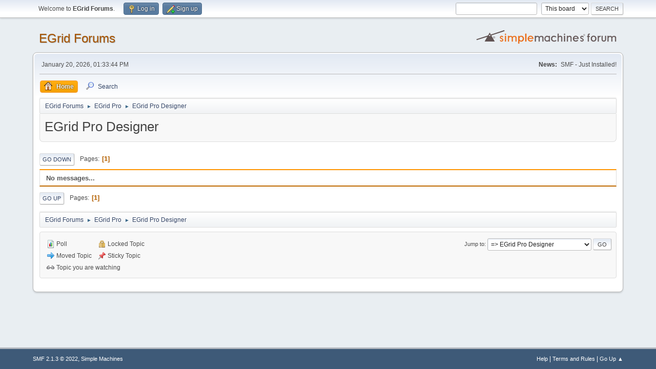

--- FILE ---
content_type: text/html; charset=UTF-8
request_url: https://egridpro.com/forums/index.php?board=5.0
body_size: 2852
content:
<!DOCTYPE html>
<html lang="en-US">
<head>
	<meta charset="UTF-8">
	<link rel="stylesheet" href="https://egridpro.com/forums/Themes/default/css/minified_7aadc3380039f24037f52b8d208b1ea0.css?smf213_1668506816">
	<style>
	img.avatar { max-width: 65px !important; max-height: 65px !important; }
	
	</style>
	<script>
		var smf_theme_url = "https://egridpro.com/forums/Themes/default";
		var smf_default_theme_url = "https://egridpro.com/forums/Themes/default";
		var smf_images_url = "https://egridpro.com/forums/Themes/default/images";
		var smf_smileys_url = "https://egridpro.com/forums/Smileys";
		var smf_smiley_sets = "default,aaron,akyhne,fugue,alienine";
		var smf_smiley_sets_default = "default";
		var smf_avatars_url = "https://egridpro.com/forums/avatars";
		var smf_scripturl = "https://egridpro.com/forums/index.php?PHPSESSID=vuh48pc01e7hqsgnbcpebpul0s&amp;";
		var smf_iso_case_folding = false;
		var smf_charset = "UTF-8";
		var smf_session_id = "96d719db8040eb5800f49f618050e83f";
		var smf_session_var = "cf4fc928454e";
		var smf_member_id = 0;
		var ajax_notification_text = 'Loading...';
		var help_popup_heading_text = 'A little lost? Let me explain:';
		var banned_text = 'Sorry Guest, you are banned from using this forum!';
		var smf_txt_expand = 'Expand';
		var smf_txt_shrink = 'Shrink';
		var smf_quote_expand = false;
		var allow_xhjr_credentials = false;
	</script>
	<script src="https://ajax.googleapis.com/ajax/libs/jquery/3.6.0/jquery.min.js"></script>
	<script src="https://egridpro.com/forums/Themes/default/scripts/minified_25904d26960e181765017381c31f1031.js?smf213_1668506816"></script>
	<script>
		function smfAutoTask()
		{
			$.get(smf_scripturl + "?scheduled=task;ts=1768815720");
		}
		window.setTimeout("smfAutoTask();", 1);
	var smf_you_sure ='Are you sure you want to do this?';
	</script>
	<title>EGrid Pro Designer</title>
	<meta name="viewport" content="width=device-width, initial-scale=1">
	<meta property="og:site_name" content="EGrid Forums">
	<meta property="og:title" content="EGrid Pro Designer">
	<meta property="og:url" content="https://egridpro.com/forums/index.php?PHPSESSID=vuh48pc01e7hqsgnbcpebpul0s&amp;board=5.0">
	<meta property="og:description" content="EGrid Pro Designer">
	<meta name="description" content="EGrid Pro Designer">
	<meta name="theme-color" content="#557EA0">
	<link rel="canonical" href="https://egridpro.com/forums/index.php?board=5.0">
	<link rel="help" href="https://egridpro.com/forums/index.php?PHPSESSID=vuh48pc01e7hqsgnbcpebpul0s&amp;action=help">
	<link rel="contents" href="https://egridpro.com/forums/index.php?PHPSESSID=vuh48pc01e7hqsgnbcpebpul0s&amp;">
	<link rel="search" href="https://egridpro.com/forums/index.php?PHPSESSID=vuh48pc01e7hqsgnbcpebpul0s&amp;action=search">
	<link rel="alternate" type="application/rss+xml" title="EGrid Forums - RSS" href="https://egridpro.com/forums/index.php?PHPSESSID=vuh48pc01e7hqsgnbcpebpul0s&amp;action=.xml;type=rss2;board=5">
	<link rel="alternate" type="application/atom+xml" title="EGrid Forums - Atom" href="https://egridpro.com/forums/index.php?PHPSESSID=vuh48pc01e7hqsgnbcpebpul0s&amp;action=.xml;type=atom;board=5">
	<link rel="index" href="https://egridpro.com/forums/index.php?PHPSESSID=vuh48pc01e7hqsgnbcpebpul0s&amp;board=5.0">
</head>
<body id="chrome" class="action_messageindex board_5">
<div id="footerfix">
	<div id="top_section">
		<div class="inner_wrap">
			<ul class="floatleft" id="top_info">
				<li class="welcome">
					Welcome to <strong>EGrid Forums</strong>.
				</li>
				<li class="button_login">
					<a href="https://egridpro.com/forums/index.php?PHPSESSID=vuh48pc01e7hqsgnbcpebpul0s&amp;action=login" class="open" onclick="return reqOverlayDiv(this.href, 'Log in', 'login');">
						<span class="main_icons login"></span>
						<span class="textmenu">Log in</span>
					</a>
				</li>
				<li class="button_signup">
					<a href="https://egridpro.com/forums/index.php?PHPSESSID=vuh48pc01e7hqsgnbcpebpul0s&amp;action=signup" class="open">
						<span class="main_icons regcenter"></span>
						<span class="textmenu">Sign up</span>
					</a>
				</li>
			</ul>
			<form id="search_form" class="floatright" action="https://egridpro.com/forums/index.php?PHPSESSID=vuh48pc01e7hqsgnbcpebpul0s&amp;action=search2" method="post" accept-charset="UTF-8">
				<input type="search" name="search" value="">&nbsp;
				<select name="search_selection">
					<option value="all">Entire forum </option>
					<option value="board" selected>This board</option>
				</select>
				<input type="hidden" name="sd_brd" value="5">
				<input type="submit" name="search2" value="Search" class="button">
				<input type="hidden" name="advanced" value="0">
			</form>
		</div><!-- .inner_wrap -->
	</div><!-- #top_section -->
	<div id="header">
		<h1 class="forumtitle">
			<a id="top" href="https://egridpro.com/forums/index.php?PHPSESSID=vuh48pc01e7hqsgnbcpebpul0s&amp;">EGrid Forums</a>
		</h1>
		<img id="smflogo" src="https://egridpro.com/forums/Themes/default/images/smflogo.svg" alt="Simple Machines Forum" title="Simple Machines Forum">
	</div>
	<div id="wrapper">
		<div id="upper_section">
			<div id="inner_section">
				<div id="inner_wrap" class="hide_720">
					<div class="user">
						<time datetime="2026-01-20T19:33:44Z">January 20, 2026, 01:33:44 PM</time>
					</div>
					<div class="news">
						<h2>News: </h2>
						<p>SMF - Just Installed!</p>
					</div>
				</div>
				<a class="mobile_user_menu">
					<span class="menu_icon"></span>
					<span class="text_menu">Main Menu</span>
				</a>
				<div id="main_menu">
					<div id="mobile_user_menu" class="popup_container">
						<div class="popup_window description">
							<div class="popup_heading">Main Menu
								<a href="javascript:void(0);" class="main_icons hide_popup"></a>
							</div>
							
					<ul class="dropmenu menu_nav">
						<li class="button_home">
							<a class="active" href="https://egridpro.com/forums/index.php?PHPSESSID=vuh48pc01e7hqsgnbcpebpul0s&amp;">
								<span class="main_icons home"></span><span class="textmenu">Home</span>
							</a>
						</li>
						<li class="button_search">
							<a href="https://egridpro.com/forums/index.php?PHPSESSID=vuh48pc01e7hqsgnbcpebpul0s&amp;action=search">
								<span class="main_icons search"></span><span class="textmenu">Search</span>
							</a>
						</li>
					</ul><!-- .menu_nav -->
						</div>
					</div>
				</div>
				<div class="navigate_section">
					<ul>
						<li>
							<a href="https://egridpro.com/forums/index.php?PHPSESSID=vuh48pc01e7hqsgnbcpebpul0s&amp;"><span>EGrid Forums</span></a>
						</li>
						<li>
							<span class="dividers"> &#9658; </span>
							<a href="https://egridpro.com/forums/index.php?PHPSESSID=vuh48pc01e7hqsgnbcpebpul0s&amp;#c1"><span>EGrid Pro</span></a>
						</li>
						<li class="last">
							<span class="dividers"> &#9658; </span>
							<a href="https://egridpro.com/forums/index.php?PHPSESSID=vuh48pc01e7hqsgnbcpebpul0s&amp;board=5.0"><span>EGrid Pro Designer</span></a>
						</li>
					</ul>
				</div><!-- .navigate_section -->
			</div><!-- #inner_section -->
		</div><!-- #upper_section -->
		<div id="content_section">
			<div id="main_content_section"><div id="display_head" class="information">
			<h2 class="display_title">EGrid Pro Designer</h2>
		</div>
	<div class="pagesection">
		 
		<div class="pagelinks floatleft">
			<a href="#bot" class="button">Go Down</a>
			<span class="pages">Pages</span><span class="current_page">1</span> 
		</div>
		
	</div>
		<div id="messageindex">
			<div class="title_bar" id="topic_header">
				<h3 class="titlebg">No messages...</h3>
			</div><!-- #topic_header -->
			<div id="topic_container">
			</div><!-- #topic_container -->
		</div><!-- #messageindex -->
	<div class="pagesection">
		
		 
		<div class="pagelinks floatleft">
			<a href="#main_content_section" class="button" id="bot">Go Up</a>
			<span class="pages">Pages</span><span class="current_page">1</span> 
		</div>
	</div>
				<div class="navigate_section">
					<ul>
						<li>
							<a href="https://egridpro.com/forums/index.php?PHPSESSID=vuh48pc01e7hqsgnbcpebpul0s&amp;"><span>EGrid Forums</span></a>
						</li>
						<li>
							<span class="dividers"> &#9658; </span>
							<a href="https://egridpro.com/forums/index.php?PHPSESSID=vuh48pc01e7hqsgnbcpebpul0s&amp;#c1"><span>EGrid Pro</span></a>
						</li>
						<li class="last">
							<span class="dividers"> &#9658; </span>
							<a href="https://egridpro.com/forums/index.php?PHPSESSID=vuh48pc01e7hqsgnbcpebpul0s&amp;board=5.0"><span>EGrid Pro Designer</span></a>
						</li>
					</ul>
				</div><!-- .navigate_section -->
	<script>
		var oQuickModifyTopic = new QuickModifyTopic({
			aHidePrefixes: Array("lockicon", "stickyicon", "pages", "newicon"),
			bMouseOnDiv: false,
		});
	</script>
	<div class="tborder" id="topic_icons">
		<div class="information">
			<p id="message_index_jump_to"></p>
			<p class="floatleft">
				<span class="main_icons poll"></span> Poll<br>
				<span class="main_icons move"></span> Moved Topic<br>
			</p>
			<p>
				<span class="main_icons lock"></span> Locked Topic<br>
				<span class="main_icons sticky"></span> Sticky Topic<br>
				<span class="main_icons watch"></span> Topic you are watching<br>
			</p>
			<script>
				if (typeof(window.XMLHttpRequest) != "undefined")
					aJumpTo[aJumpTo.length] = new JumpTo({
						sContainerId: "message_index_jump_to",
						sJumpToTemplate: "<label class=\"smalltext jump_to\" for=\"%select_id%\">Jump to<" + "/label> %dropdown_list%",
						iCurBoardId: 5,
						iCurBoardChildLevel: 0,
						sCurBoardName: "EGrid Pro Designer",
						sBoardChildLevelIndicator: "==",
						sBoardPrefix: "=> ",
						sCatSeparator: "-----------------------------",
						sCatPrefix: "",
						sGoButtonLabel: "Go"
					});
			</script>
		</div><!-- .information -->
	</div><!-- #topic_icons -->
	<div id="mobile_action" class="popup_container">
		<div class="popup_window description">
			<div class="popup_heading">User actions
				<a href="javascript:void(0);" class="main_icons hide_popup"></a>
			</div>
			
		</div>
	</div>
			</div><!-- #main_content_section -->
		</div><!-- #content_section -->
	</div><!-- #wrapper -->
</div><!-- #footerfix -->
	<div id="footer">
		<div class="inner_wrap">
		<ul>
			<li class="floatright"><a href="https://egridpro.com/forums/index.php?PHPSESSID=vuh48pc01e7hqsgnbcpebpul0s&amp;action=help">Help</a> | <a href="https://egridpro.com/forums/index.php?PHPSESSID=vuh48pc01e7hqsgnbcpebpul0s&amp;action=agreement">Terms and Rules</a> | <a href="#top_section">Go Up &#9650;</a></li>
			<li class="copyright"><a href="https://egridpro.com/forums/index.php?PHPSESSID=vuh48pc01e7hqsgnbcpebpul0s&amp;action=credits" title="License" target="_blank" rel="noopener">SMF 2.1.3 &copy; 2022</a>, <a href="https://www.simplemachines.org" title="Simple Machines" target="_blank" rel="noopener">Simple Machines</a></li>
		</ul>
		</div>
	</div><!-- #footer -->
<script>
window.addEventListener("DOMContentLoaded", function() {
	function triggerCron()
	{
		$.get('https://egridpro.com/forums' + "/cron.php?ts=1768937610");
	}
	window.setTimeout(triggerCron, 1);
});
</script>
</body>
</html>